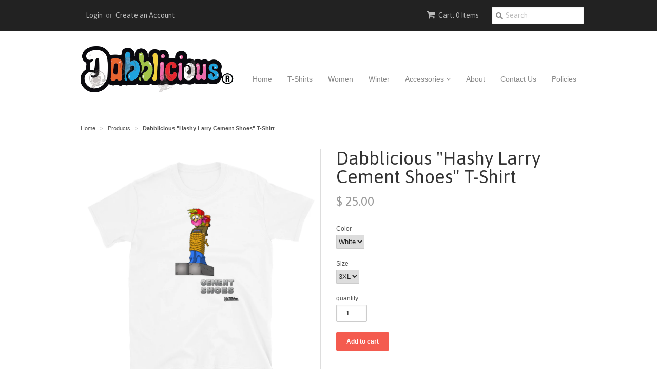

--- FILE ---
content_type: text/javascript
request_url: https://cdn.shopify.com/s/files/1/0743/0523/t/2/assets/clever_adwords_global_tag.js?shop=dabblicious.myshopify.com
body_size: -268
content:
$.getScript('https://www.googletagmanager.com/gtag/js?id=AW-730001136', function(){


  window.dataLayer = window.dataLayer || [];
  function gtag(){dataLayer.push(arguments);}
  gtag('js', new Date());

  gtag('config', 'AW-730001136');

});